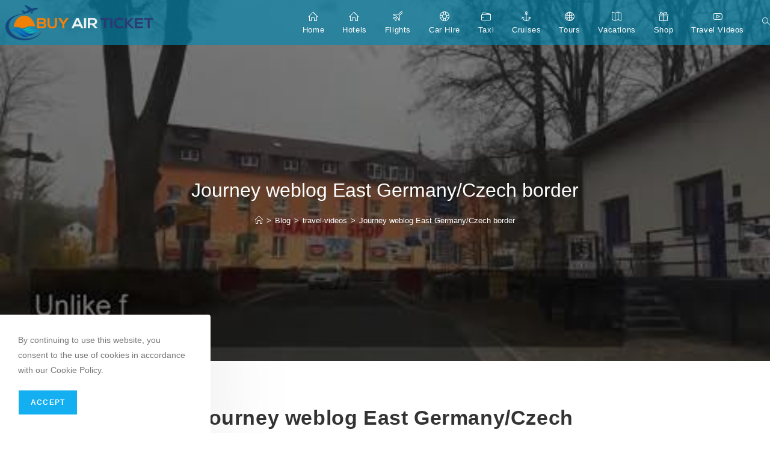

--- FILE ---
content_type: text/html; charset=UTF-8
request_url: https://buyairticket.co.uk/journey-weblog-east-germany-czech-border/
body_size: 15234
content:
<!DOCTYPE html>
<html class="html" lang="en-US">
<head>
	<meta charset="UTF-8">
	<link rel="profile" href="https://gmpg.org/xfn/11">

	<title>Journey weblog East Germany/Czech border &#8211; Buy Air Ticket</title>
<meta name='robots' content='max-image-preview:large' />
	<style>img:is([sizes="auto" i], [sizes^="auto," i]) { contain-intrinsic-size: 3000px 1500px }</style>
	<meta name="viewport" content="width=device-width, initial-scale=1"><link rel="alternate" type="application/rss+xml" title="Buy Air Ticket &raquo; Feed" href="https://buyairticket.co.uk/feed/" />
<link rel="alternate" type="application/rss+xml" title="Buy Air Ticket &raquo; Comments Feed" href="https://buyairticket.co.uk/comments/feed/" />
<script>
window._wpemojiSettings = {"baseUrl":"https:\/\/s.w.org\/images\/core\/emoji\/16.0.1\/72x72\/","ext":".png","svgUrl":"https:\/\/s.w.org\/images\/core\/emoji\/16.0.1\/svg\/","svgExt":".svg","source":{"concatemoji":"https:\/\/buyairticket.co.uk\/wp-includes\/js\/wp-emoji-release.min.js?ver=34ecc16f5f37e64acdb36f44ddd6f1f6"}};
/*! This file is auto-generated */
!function(s,n){var o,i,e;function c(e){try{var t={supportTests:e,timestamp:(new Date).valueOf()};sessionStorage.setItem(o,JSON.stringify(t))}catch(e){}}function p(e,t,n){e.clearRect(0,0,e.canvas.width,e.canvas.height),e.fillText(t,0,0);var t=new Uint32Array(e.getImageData(0,0,e.canvas.width,e.canvas.height).data),a=(e.clearRect(0,0,e.canvas.width,e.canvas.height),e.fillText(n,0,0),new Uint32Array(e.getImageData(0,0,e.canvas.width,e.canvas.height).data));return t.every(function(e,t){return e===a[t]})}function u(e,t){e.clearRect(0,0,e.canvas.width,e.canvas.height),e.fillText(t,0,0);for(var n=e.getImageData(16,16,1,1),a=0;a<n.data.length;a++)if(0!==n.data[a])return!1;return!0}function f(e,t,n,a){switch(t){case"flag":return n(e,"\ud83c\udff3\ufe0f\u200d\u26a7\ufe0f","\ud83c\udff3\ufe0f\u200b\u26a7\ufe0f")?!1:!n(e,"\ud83c\udde8\ud83c\uddf6","\ud83c\udde8\u200b\ud83c\uddf6")&&!n(e,"\ud83c\udff4\udb40\udc67\udb40\udc62\udb40\udc65\udb40\udc6e\udb40\udc67\udb40\udc7f","\ud83c\udff4\u200b\udb40\udc67\u200b\udb40\udc62\u200b\udb40\udc65\u200b\udb40\udc6e\u200b\udb40\udc67\u200b\udb40\udc7f");case"emoji":return!a(e,"\ud83e\udedf")}return!1}function g(e,t,n,a){var r="undefined"!=typeof WorkerGlobalScope&&self instanceof WorkerGlobalScope?new OffscreenCanvas(300,150):s.createElement("canvas"),o=r.getContext("2d",{willReadFrequently:!0}),i=(o.textBaseline="top",o.font="600 32px Arial",{});return e.forEach(function(e){i[e]=t(o,e,n,a)}),i}function t(e){var t=s.createElement("script");t.src=e,t.defer=!0,s.head.appendChild(t)}"undefined"!=typeof Promise&&(o="wpEmojiSettingsSupports",i=["flag","emoji"],n.supports={everything:!0,everythingExceptFlag:!0},e=new Promise(function(e){s.addEventListener("DOMContentLoaded",e,{once:!0})}),new Promise(function(t){var n=function(){try{var e=JSON.parse(sessionStorage.getItem(o));if("object"==typeof e&&"number"==typeof e.timestamp&&(new Date).valueOf()<e.timestamp+604800&&"object"==typeof e.supportTests)return e.supportTests}catch(e){}return null}();if(!n){if("undefined"!=typeof Worker&&"undefined"!=typeof OffscreenCanvas&&"undefined"!=typeof URL&&URL.createObjectURL&&"undefined"!=typeof Blob)try{var e="postMessage("+g.toString()+"("+[JSON.stringify(i),f.toString(),p.toString(),u.toString()].join(",")+"));",a=new Blob([e],{type:"text/javascript"}),r=new Worker(URL.createObjectURL(a),{name:"wpTestEmojiSupports"});return void(r.onmessage=function(e){c(n=e.data),r.terminate(),t(n)})}catch(e){}c(n=g(i,f,p,u))}t(n)}).then(function(e){for(var t in e)n.supports[t]=e[t],n.supports.everything=n.supports.everything&&n.supports[t],"flag"!==t&&(n.supports.everythingExceptFlag=n.supports.everythingExceptFlag&&n.supports[t]);n.supports.everythingExceptFlag=n.supports.everythingExceptFlag&&!n.supports.flag,n.DOMReady=!1,n.readyCallback=function(){n.DOMReady=!0}}).then(function(){return e}).then(function(){var e;n.supports.everything||(n.readyCallback(),(e=n.source||{}).concatemoji?t(e.concatemoji):e.wpemoji&&e.twemoji&&(t(e.twemoji),t(e.wpemoji)))}))}((window,document),window._wpemojiSettings);
</script>
<link rel='stylesheet' id='genericons-css' href='https://buyairticket.co.uk/wp-content/plugins/ocean-extra/includes/menu-icons/includes/library/icon-selector/css/types/genericons.min.css?ver=3.4' media='all' />
<style id='wp-emoji-styles-inline-css'>

	img.wp-smiley, img.emoji {
		display: inline !important;
		border: none !important;
		box-shadow: none !important;
		height: 1em !important;
		width: 1em !important;
		margin: 0 0.07em !important;
		vertical-align: -0.1em !important;
		background: none !important;
		padding: 0 !important;
	}
</style>
<link rel='stylesheet' id='wp-block-library-css' href='https://buyairticket.co.uk/wp-includes/css/dist/block-library/style.min.css?ver=34ecc16f5f37e64acdb36f44ddd6f1f6' media='all' />
<style id='wp-block-library-theme-inline-css'>
.wp-block-audio :where(figcaption){color:#555;font-size:13px;text-align:center}.is-dark-theme .wp-block-audio :where(figcaption){color:#ffffffa6}.wp-block-audio{margin:0 0 1em}.wp-block-code{border:1px solid #ccc;border-radius:4px;font-family:Menlo,Consolas,monaco,monospace;padding:.8em 1em}.wp-block-embed :where(figcaption){color:#555;font-size:13px;text-align:center}.is-dark-theme .wp-block-embed :where(figcaption){color:#ffffffa6}.wp-block-embed{margin:0 0 1em}.blocks-gallery-caption{color:#555;font-size:13px;text-align:center}.is-dark-theme .blocks-gallery-caption{color:#ffffffa6}:root :where(.wp-block-image figcaption){color:#555;font-size:13px;text-align:center}.is-dark-theme :root :where(.wp-block-image figcaption){color:#ffffffa6}.wp-block-image{margin:0 0 1em}.wp-block-pullquote{border-bottom:4px solid;border-top:4px solid;color:currentColor;margin-bottom:1.75em}.wp-block-pullquote cite,.wp-block-pullquote footer,.wp-block-pullquote__citation{color:currentColor;font-size:.8125em;font-style:normal;text-transform:uppercase}.wp-block-quote{border-left:.25em solid;margin:0 0 1.75em;padding-left:1em}.wp-block-quote cite,.wp-block-quote footer{color:currentColor;font-size:.8125em;font-style:normal;position:relative}.wp-block-quote:where(.has-text-align-right){border-left:none;border-right:.25em solid;padding-left:0;padding-right:1em}.wp-block-quote:where(.has-text-align-center){border:none;padding-left:0}.wp-block-quote.is-large,.wp-block-quote.is-style-large,.wp-block-quote:where(.is-style-plain){border:none}.wp-block-search .wp-block-search__label{font-weight:700}.wp-block-search__button{border:1px solid #ccc;padding:.375em .625em}:where(.wp-block-group.has-background){padding:1.25em 2.375em}.wp-block-separator.has-css-opacity{opacity:.4}.wp-block-separator{border:none;border-bottom:2px solid;margin-left:auto;margin-right:auto}.wp-block-separator.has-alpha-channel-opacity{opacity:1}.wp-block-separator:not(.is-style-wide):not(.is-style-dots){width:100px}.wp-block-separator.has-background:not(.is-style-dots){border-bottom:none;height:1px}.wp-block-separator.has-background:not(.is-style-wide):not(.is-style-dots){height:2px}.wp-block-table{margin:0 0 1em}.wp-block-table td,.wp-block-table th{word-break:normal}.wp-block-table :where(figcaption){color:#555;font-size:13px;text-align:center}.is-dark-theme .wp-block-table :where(figcaption){color:#ffffffa6}.wp-block-video :where(figcaption){color:#555;font-size:13px;text-align:center}.is-dark-theme .wp-block-video :where(figcaption){color:#ffffffa6}.wp-block-video{margin:0 0 1em}:root :where(.wp-block-template-part.has-background){margin-bottom:0;margin-top:0;padding:1.25em 2.375em}
</style>
<style id='classic-theme-styles-inline-css'>
/*! This file is auto-generated */
.wp-block-button__link{color:#fff;background-color:#32373c;border-radius:9999px;box-shadow:none;text-decoration:none;padding:calc(.667em + 2px) calc(1.333em + 2px);font-size:1.125em}.wp-block-file__button{background:#32373c;color:#fff;text-decoration:none}
</style>
<style id='global-styles-inline-css'>
:root{--wp--preset--aspect-ratio--square: 1;--wp--preset--aspect-ratio--4-3: 4/3;--wp--preset--aspect-ratio--3-4: 3/4;--wp--preset--aspect-ratio--3-2: 3/2;--wp--preset--aspect-ratio--2-3: 2/3;--wp--preset--aspect-ratio--16-9: 16/9;--wp--preset--aspect-ratio--9-16: 9/16;--wp--preset--color--black: #000000;--wp--preset--color--cyan-bluish-gray: #abb8c3;--wp--preset--color--white: #ffffff;--wp--preset--color--pale-pink: #f78da7;--wp--preset--color--vivid-red: #cf2e2e;--wp--preset--color--luminous-vivid-orange: #ff6900;--wp--preset--color--luminous-vivid-amber: #fcb900;--wp--preset--color--light-green-cyan: #7bdcb5;--wp--preset--color--vivid-green-cyan: #00d084;--wp--preset--color--pale-cyan-blue: #8ed1fc;--wp--preset--color--vivid-cyan-blue: #0693e3;--wp--preset--color--vivid-purple: #9b51e0;--wp--preset--gradient--vivid-cyan-blue-to-vivid-purple: linear-gradient(135deg,rgba(6,147,227,1) 0%,rgb(155,81,224) 100%);--wp--preset--gradient--light-green-cyan-to-vivid-green-cyan: linear-gradient(135deg,rgb(122,220,180) 0%,rgb(0,208,130) 100%);--wp--preset--gradient--luminous-vivid-amber-to-luminous-vivid-orange: linear-gradient(135deg,rgba(252,185,0,1) 0%,rgba(255,105,0,1) 100%);--wp--preset--gradient--luminous-vivid-orange-to-vivid-red: linear-gradient(135deg,rgba(255,105,0,1) 0%,rgb(207,46,46) 100%);--wp--preset--gradient--very-light-gray-to-cyan-bluish-gray: linear-gradient(135deg,rgb(238,238,238) 0%,rgb(169,184,195) 100%);--wp--preset--gradient--cool-to-warm-spectrum: linear-gradient(135deg,rgb(74,234,220) 0%,rgb(151,120,209) 20%,rgb(207,42,186) 40%,rgb(238,44,130) 60%,rgb(251,105,98) 80%,rgb(254,248,76) 100%);--wp--preset--gradient--blush-light-purple: linear-gradient(135deg,rgb(255,206,236) 0%,rgb(152,150,240) 100%);--wp--preset--gradient--blush-bordeaux: linear-gradient(135deg,rgb(254,205,165) 0%,rgb(254,45,45) 50%,rgb(107,0,62) 100%);--wp--preset--gradient--luminous-dusk: linear-gradient(135deg,rgb(255,203,112) 0%,rgb(199,81,192) 50%,rgb(65,88,208) 100%);--wp--preset--gradient--pale-ocean: linear-gradient(135deg,rgb(255,245,203) 0%,rgb(182,227,212) 50%,rgb(51,167,181) 100%);--wp--preset--gradient--electric-grass: linear-gradient(135deg,rgb(202,248,128) 0%,rgb(113,206,126) 100%);--wp--preset--gradient--midnight: linear-gradient(135deg,rgb(2,3,129) 0%,rgb(40,116,252) 100%);--wp--preset--font-size--small: 13px;--wp--preset--font-size--medium: 20px;--wp--preset--font-size--large: 36px;--wp--preset--font-size--x-large: 42px;--wp--preset--spacing--20: 0.44rem;--wp--preset--spacing--30: 0.67rem;--wp--preset--spacing--40: 1rem;--wp--preset--spacing--50: 1.5rem;--wp--preset--spacing--60: 2.25rem;--wp--preset--spacing--70: 3.38rem;--wp--preset--spacing--80: 5.06rem;--wp--preset--shadow--natural: 6px 6px 9px rgba(0, 0, 0, 0.2);--wp--preset--shadow--deep: 12px 12px 50px rgba(0, 0, 0, 0.4);--wp--preset--shadow--sharp: 6px 6px 0px rgba(0, 0, 0, 0.2);--wp--preset--shadow--outlined: 6px 6px 0px -3px rgba(255, 255, 255, 1), 6px 6px rgba(0, 0, 0, 1);--wp--preset--shadow--crisp: 6px 6px 0px rgba(0, 0, 0, 1);}:where(.is-layout-flex){gap: 0.5em;}:where(.is-layout-grid){gap: 0.5em;}body .is-layout-flex{display: flex;}.is-layout-flex{flex-wrap: wrap;align-items: center;}.is-layout-flex > :is(*, div){margin: 0;}body .is-layout-grid{display: grid;}.is-layout-grid > :is(*, div){margin: 0;}:where(.wp-block-columns.is-layout-flex){gap: 2em;}:where(.wp-block-columns.is-layout-grid){gap: 2em;}:where(.wp-block-post-template.is-layout-flex){gap: 1.25em;}:where(.wp-block-post-template.is-layout-grid){gap: 1.25em;}.has-black-color{color: var(--wp--preset--color--black) !important;}.has-cyan-bluish-gray-color{color: var(--wp--preset--color--cyan-bluish-gray) !important;}.has-white-color{color: var(--wp--preset--color--white) !important;}.has-pale-pink-color{color: var(--wp--preset--color--pale-pink) !important;}.has-vivid-red-color{color: var(--wp--preset--color--vivid-red) !important;}.has-luminous-vivid-orange-color{color: var(--wp--preset--color--luminous-vivid-orange) !important;}.has-luminous-vivid-amber-color{color: var(--wp--preset--color--luminous-vivid-amber) !important;}.has-light-green-cyan-color{color: var(--wp--preset--color--light-green-cyan) !important;}.has-vivid-green-cyan-color{color: var(--wp--preset--color--vivid-green-cyan) !important;}.has-pale-cyan-blue-color{color: var(--wp--preset--color--pale-cyan-blue) !important;}.has-vivid-cyan-blue-color{color: var(--wp--preset--color--vivid-cyan-blue) !important;}.has-vivid-purple-color{color: var(--wp--preset--color--vivid-purple) !important;}.has-black-background-color{background-color: var(--wp--preset--color--black) !important;}.has-cyan-bluish-gray-background-color{background-color: var(--wp--preset--color--cyan-bluish-gray) !important;}.has-white-background-color{background-color: var(--wp--preset--color--white) !important;}.has-pale-pink-background-color{background-color: var(--wp--preset--color--pale-pink) !important;}.has-vivid-red-background-color{background-color: var(--wp--preset--color--vivid-red) !important;}.has-luminous-vivid-orange-background-color{background-color: var(--wp--preset--color--luminous-vivid-orange) !important;}.has-luminous-vivid-amber-background-color{background-color: var(--wp--preset--color--luminous-vivid-amber) !important;}.has-light-green-cyan-background-color{background-color: var(--wp--preset--color--light-green-cyan) !important;}.has-vivid-green-cyan-background-color{background-color: var(--wp--preset--color--vivid-green-cyan) !important;}.has-pale-cyan-blue-background-color{background-color: var(--wp--preset--color--pale-cyan-blue) !important;}.has-vivid-cyan-blue-background-color{background-color: var(--wp--preset--color--vivid-cyan-blue) !important;}.has-vivid-purple-background-color{background-color: var(--wp--preset--color--vivid-purple) !important;}.has-black-border-color{border-color: var(--wp--preset--color--black) !important;}.has-cyan-bluish-gray-border-color{border-color: var(--wp--preset--color--cyan-bluish-gray) !important;}.has-white-border-color{border-color: var(--wp--preset--color--white) !important;}.has-pale-pink-border-color{border-color: var(--wp--preset--color--pale-pink) !important;}.has-vivid-red-border-color{border-color: var(--wp--preset--color--vivid-red) !important;}.has-luminous-vivid-orange-border-color{border-color: var(--wp--preset--color--luminous-vivid-orange) !important;}.has-luminous-vivid-amber-border-color{border-color: var(--wp--preset--color--luminous-vivid-amber) !important;}.has-light-green-cyan-border-color{border-color: var(--wp--preset--color--light-green-cyan) !important;}.has-vivid-green-cyan-border-color{border-color: var(--wp--preset--color--vivid-green-cyan) !important;}.has-pale-cyan-blue-border-color{border-color: var(--wp--preset--color--pale-cyan-blue) !important;}.has-vivid-cyan-blue-border-color{border-color: var(--wp--preset--color--vivid-cyan-blue) !important;}.has-vivid-purple-border-color{border-color: var(--wp--preset--color--vivid-purple) !important;}.has-vivid-cyan-blue-to-vivid-purple-gradient-background{background: var(--wp--preset--gradient--vivid-cyan-blue-to-vivid-purple) !important;}.has-light-green-cyan-to-vivid-green-cyan-gradient-background{background: var(--wp--preset--gradient--light-green-cyan-to-vivid-green-cyan) !important;}.has-luminous-vivid-amber-to-luminous-vivid-orange-gradient-background{background: var(--wp--preset--gradient--luminous-vivid-amber-to-luminous-vivid-orange) !important;}.has-luminous-vivid-orange-to-vivid-red-gradient-background{background: var(--wp--preset--gradient--luminous-vivid-orange-to-vivid-red) !important;}.has-very-light-gray-to-cyan-bluish-gray-gradient-background{background: var(--wp--preset--gradient--very-light-gray-to-cyan-bluish-gray) !important;}.has-cool-to-warm-spectrum-gradient-background{background: var(--wp--preset--gradient--cool-to-warm-spectrum) !important;}.has-blush-light-purple-gradient-background{background: var(--wp--preset--gradient--blush-light-purple) !important;}.has-blush-bordeaux-gradient-background{background: var(--wp--preset--gradient--blush-bordeaux) !important;}.has-luminous-dusk-gradient-background{background: var(--wp--preset--gradient--luminous-dusk) !important;}.has-pale-ocean-gradient-background{background: var(--wp--preset--gradient--pale-ocean) !important;}.has-electric-grass-gradient-background{background: var(--wp--preset--gradient--electric-grass) !important;}.has-midnight-gradient-background{background: var(--wp--preset--gradient--midnight) !important;}.has-small-font-size{font-size: var(--wp--preset--font-size--small) !important;}.has-medium-font-size{font-size: var(--wp--preset--font-size--medium) !important;}.has-large-font-size{font-size: var(--wp--preset--font-size--large) !important;}.has-x-large-font-size{font-size: var(--wp--preset--font-size--x-large) !important;}
:where(.wp-block-post-template.is-layout-flex){gap: 1.25em;}:where(.wp-block-post-template.is-layout-grid){gap: 1.25em;}
:where(.wp-block-columns.is-layout-flex){gap: 2em;}:where(.wp-block-columns.is-layout-grid){gap: 2em;}
:root :where(.wp-block-pullquote){font-size: 1.5em;line-height: 1.6;}
</style>
<link rel='stylesheet' id='crellyslider.min-css' href='https://buyairticket.co.uk/wp-content/plugins/crelly-slider/css/crellyslider.min.css?ver=1.4.7' media='all' />
<link rel='stylesheet' id='wpsm_tabs_r-font-awesome-front-css' href='https://buyairticket.co.uk/wp-content/plugins/tabs-responsive/assets/css/font-awesome/css/font-awesome.min.css?ver=34ecc16f5f37e64acdb36f44ddd6f1f6' media='all' />
<link rel='stylesheet' id='wpsm_tabs_r_bootstrap-front-css' href='https://buyairticket.co.uk/wp-content/plugins/tabs-responsive/assets/css/bootstrap-front.css?ver=34ecc16f5f37e64acdb36f44ddd6f1f6' media='all' />
<link rel='stylesheet' id='wpsm_tabs_r_animate-css' href='https://buyairticket.co.uk/wp-content/plugins/tabs-responsive/assets/css/animate.css?ver=34ecc16f5f37e64acdb36f44ddd6f1f6' media='all' />
<link rel='stylesheet' id='wp_automatic_gallery_style-css' href='https://buyairticket.co.uk/wp-content/plugins/wp-automatic/css/wp-automatic.css?ver=1.0.0' media='all' />
<link rel='stylesheet' id='cmplz-general-css' href='https://buyairticket.co.uk/wp-content/plugins/complianz-gdpr/assets/css/cookieblocker.min.css?ver=1746298701' media='all' />
<link rel='stylesheet' id='elementor-frontend-css' href='https://buyairticket.co.uk/wp-content/plugins/elementor/assets/css/frontend.min.css?ver=3.34.1' media='all' />
<link rel='stylesheet' id='elementor-post-2105-css' href='https://buyairticket.co.uk/wp-content/uploads/elementor/css/post-2105.css?ver=1768626702' media='all' />
<link rel='stylesheet' id='font-awesome-css' href='https://buyairticket.co.uk/wp-content/themes/oceanwp/assets/fonts/fontawesome/css/all.min.css?ver=6.7.2' media='all' />
<link rel='stylesheet' id='simple-line-icons-css' href='https://buyairticket.co.uk/wp-content/themes/oceanwp/assets/css/third/simple-line-icons.min.css?ver=2.4.0' media='all' />
<link rel='stylesheet' id='oceanwp-style-css' href='https://buyairticket.co.uk/wp-content/themes/oceanwp/assets/css/style.min.css?ver=4.1.4' media='all' />
<link rel='stylesheet' id='ocean-cookie-notice-css' href='https://buyairticket.co.uk/wp-content/plugins/ocean-cookie-notice/assets/css/style.min.css?ver=34ecc16f5f37e64acdb36f44ddd6f1f6' media='all' />
<link rel='stylesheet' id='oe-widgets-style-css' href='https://buyairticket.co.uk/wp-content/plugins/ocean-extra/assets/css/widgets.css?ver=34ecc16f5f37e64acdb36f44ddd6f1f6' media='all' />
<link rel='stylesheet' id='kc-general-css' href='https://buyairticket.co.uk/wp-content/plugins/kingcomposer/assets/frontend/css/kingcomposer.min.css?ver=2.9.6' media='all' />
<link rel='stylesheet' id='kc-animate-css' href='https://buyairticket.co.uk/wp-content/plugins/kingcomposer/assets/css/animate.css?ver=2.9.6' media='all' />
<link rel='stylesheet' id='kc-icon-1-css' href='https://buyairticket.co.uk/wp-content/plugins/kingcomposer/assets/css/icons.css?ver=2.9.6' media='all' />
<script async src="https://buyairticket.co.uk/wp-content/plugins/burst-statistics/helpers/timeme/timeme.min.js?ver=1.8.0.1" id="burst-timeme-js"></script>
<script id="burst-js-extra">
var burst = {"tracking":{"isInitialHit":true,"lastUpdateTimestamp":0,"beacon_url":"https:\/\/buyairticket.co.uk\/wp-content\/plugins\/burst-statistics\/endpoint.php"},"options":{"cookieless":0,"pageUrl":"https:\/\/buyairticket.co.uk\/journey-weblog-east-germany-czech-border\/","beacon_enabled":1,"do_not_track":0,"enable_turbo_mode":0,"track_url_change":0,"cookie_retention_days":30},"goals":{"completed":[],"scriptUrl":"https:\/\/buyairticket.co.uk\/wp-content\/plugins\/burst-statistics\/\/assets\/js\/build\/burst-goals.js?v=1.8.0.1","active":[]},"cache":{"uid":null,"fingerprint":null,"isUserAgent":null,"isDoNotTrack":null,"useCookies":null}};
</script>
<script async src="https://buyairticket.co.uk/wp-content/plugins/burst-statistics/assets/js/build/burst.min.js?ver=1.8.0.1" id="burst-js"></script>
<script src="https://buyairticket.co.uk/wp-includes/js/tinymce/tinymce.min.js?ver=49110-20250317" id="wp-tinymce-root-js"></script>
<script src="https://buyairticket.co.uk/wp-includes/js/tinymce/plugins/compat3x/plugin.min.js?ver=49110-20250317" id="wp-tinymce-js"></script>
<script src="https://buyairticket.co.uk/wp-includes/js/jquery/jquery.min.js?ver=3.7.1" id="jquery-core-js"></script>
<script src="https://buyairticket.co.uk/wp-includes/js/jquery/jquery-migrate.min.js?ver=3.4.1" id="jquery-migrate-js"></script>
<script src="https://buyairticket.co.uk/wp-includes/js/jquery/ui/core.min.js?ver=1.13.3" id="jquery-ui-core-js"></script>
<script src="https://buyairticket.co.uk/wp-content/plugins/crelly-slider/js/jquery.crellyslider.min.js?ver=1.4.7" id="jquery.crellyslider.min-js"></script>
<script src="https://buyairticket.co.uk/wp-content/plugins/wp-automatic/js/main-front.js?ver=34ecc16f5f37e64acdb36f44ddd6f1f6" id="wp_automatic_gallery-js"></script>
<link rel="https://api.w.org/" href="https://buyairticket.co.uk/wp-json/" /><link rel="alternate" title="JSON" type="application/json" href="https://buyairticket.co.uk/wp-json/wp/v2/posts/11675" /><link rel="EditURI" type="application/rsd+xml" title="RSD" href="https://buyairticket.co.uk/xmlrpc.php?rsd" />
<link rel="alternate" title="oEmbed (JSON)" type="application/json+oembed" href="https://buyairticket.co.uk/wp-json/oembed/1.0/embed?url=https%3A%2F%2Fbuyairticket.co.uk%2Fjourney-weblog-east-germany-czech-border%2F" />
<link rel="alternate" title="oEmbed (XML)" type="text/xml+oembed" href="https://buyairticket.co.uk/wp-json/oembed/1.0/embed?url=https%3A%2F%2Fbuyairticket.co.uk%2Fjourney-weblog-east-germany-czech-border%2F&#038;format=xml" />
<script type="text/javascript">var kc_script_data={ajax_url:"https://buyairticket.co.uk/wp-admin/admin-ajax.php"}</script><style id="mystickymenu" type="text/css">#mysticky-nav { width:100%; position: static; height: auto !important; }#mysticky-nav.wrapfixed { position:fixed; left: 0px; margin-top:0px;  z-index: 99990; -webkit-transition: 0.3s; -moz-transition: 0.3s; -o-transition: 0.3s; transition: 0.3s; -ms-filter:"progid:DXImageTransform.Microsoft.Alpha(Opacity=90)"; filter: alpha(opacity=90); opacity:0.9; background-color: #1b9ed9;}#mysticky-nav.wrapfixed .myfixed{ background-color: #1b9ed9; position: relative;top: auto;left: auto;right: auto;}#mysticky-nav .myfixed { margin:0 auto; float:none; border:0px; background:#1b9ed9; max-width:100%; }</style>			<style type="text/css">
																															</style>
			<link rel='canonical' href='https://www.youtube.com/watch?v=drbOw2Xgy1U/' />
<meta name="generator" content="Elementor 3.34.1; features: additional_custom_breakpoints; settings: css_print_method-external, google_font-enabled, font_display-auto">
			<style>
				.e-con.e-parent:nth-of-type(n+4):not(.e-lazyloaded):not(.e-no-lazyload),
				.e-con.e-parent:nth-of-type(n+4):not(.e-lazyloaded):not(.e-no-lazyload) * {
					background-image: none !important;
				}
				@media screen and (max-height: 1024px) {
					.e-con.e-parent:nth-of-type(n+3):not(.e-lazyloaded):not(.e-no-lazyload),
					.e-con.e-parent:nth-of-type(n+3):not(.e-lazyloaded):not(.e-no-lazyload) * {
						background-image: none !important;
					}
				}
				@media screen and (max-height: 640px) {
					.e-con.e-parent:nth-of-type(n+2):not(.e-lazyloaded):not(.e-no-lazyload),
					.e-con.e-parent:nth-of-type(n+2):not(.e-lazyloaded):not(.e-no-lazyload) * {
						background-image: none !important;
					}
				}
			</style>
			<link rel="icon" href="https://buyairticket.co.uk/wp-content/uploads/2021/02/cropped-cropped-logobat-1-32x32.png" sizes="32x32" />
<link rel="icon" href="https://buyairticket.co.uk/wp-content/uploads/2021/02/cropped-cropped-logobat-1-192x192.png" sizes="192x192" />
<link rel="apple-touch-icon" href="https://buyairticket.co.uk/wp-content/uploads/2021/02/cropped-cropped-logobat-1-180x180.png" />
<meta name="msapplication-TileImage" content="https://buyairticket.co.uk/wp-content/uploads/2021/02/cropped-cropped-logobat-1-270x270.png" />
		<style id="wp-custom-css">
			.contact-info-widget .address i{color:#555555 !important}.contact-info-widget .phone i{color:#555555 !important}.contact-info-widget .email i{color:#555555 !important}.contact-info-widget .web i{color:#555555 !important}/* Big title - Text margin left */.elementor-element.big-margin >.elementor-element-populated{margin-left:80px}/* Full width buttons on the last section */.elementor-element.full-btn .elementor-button{display:block}/* Add simple line icons to the header social menu */#oceanwp-social-menu span{font-family:simple-line-icons;line-height:1;-webkit-font-smoothing:antialiased;-moz-osx-font-smoothing:grayscale}#oceanwp-social-menu .fa-twitter:before{content:"\e009"}#oceanwp-social-menu .fa-facebook:before{content:"\e00b"}#oceanwp-social-menu .fa-google-plus:before{content:"\e60d"}#oceanwp-social-menu .fa-instagram:before{content:"\e609"}/* Blog entries */.blog-entry.large-entry{max-width:833px;margin:0 auto 30px auto;text-align:center}.blog-entry.large-entry ul.meta li{float:none;display:inline-block}.blog-entry.large-entry ul.meta li:after{padding:0 4px 0 6px}.blog-entry.large-entry .blog-entry-summary{max-width:640px;margin:0 auto 20px auto}.blog-entry.large-entry .blog-entry-readmore a{font-weight:400;padding:10px 26px;border-radius:30px}ul.page-numbers{padding:30px 0 0}.page-numbers a,.page-numbers span:not(.elementor-screen-only),.page-links span{border-radius:50%}/* Widgets titles */.widget-title{position:relative;padding:0 0 10px;border:0}.widget-title:after{content:'';position:absolute;bottom:0;left:0;display:inline-block;background-color:#6e8fef;height:2px;width:28px}/* Footer bottom */#footer-bottom{padding:0}#footer-bottom-inner{padding:22px 0 20px;border-top:1px solid #eaeaea}#footer-bottom #footer-bottom-menu,#footer-bottom #copyright{float:none;width:100%;padding:0 !important;text-align:center}#footer-bottom #footer-bottom-menu a{padding:0 15px}#footer-bottom #footer-bottom-menu li:after{display:none}#footer-bottom #copyright{margin-top:20px}/* Responsive */@media (max-width:959px){.elementor-element.title-row >.elementor-element-populated{padding:20px}.elementor-element.big-title .elementor-heading-title{font-size:24px}.elementor-element.big-margin >.elementor-element-populated{margin-left:40px}}@media (max-width:767px){.elementor-element.big-margin >.elementor-element-populated{margin-top:20px;margin-left:0}}figure.snip1158{font-family:'Raleway',Arial,sans-serif;color:#fff;position:relative;float:left;overflow:hidden;margin:10px 1%;width:100%;background-color:#000000;color:#ffffff;text-align:center}figure.snip1158 *{-webkit-box-sizing:border-box;box-sizing:border-box;-webkit-transition:all 0.6s ease;transition:all 0.6s ease}figure.snip1158 img{opacity:0.7;width:100%;height:100%}figure.snip1158:after{background:#000000;width:0;height:6px;position:absolute;left:0;bottom:0;content:'';-webkit-transition:all 0.3s ease-in-out;transition:all 0.3s ease-in-out}figure.snip1158 figcaption{position:absolute;top:50%;left:0;width:100%;padding:0 30px;-webkit-transform:translateY(-50%);transform:translateY(-50%)}figure.snip1158 h2,figure.snip1158 span{margin:0;width:100%}figure.snip1158 h2{font-weight:500;text-transform:uppercase;font-size:20px;color:#fff}figure.snip1158 span{color:#e6e6e6;font-weight:700;text-transform:uppercase}figure.snip1158 a{left:0;right:0;top:0;bottom:0;position:absolute;z-index:1}figure.snip1158.blue:after{background-color:#2980b9}figure.snip1158.blue span{color:#409ad5}figure.snip1158.red:after{background-color:#c0392b}figure.snip1158.red span{color:#d65548}figure.snip1158.yellow:after{background-color:#f39c12}figure.snip1158.yellow span{color:#f5b043}figure.snip1158.green:after{background-color:#27ae60}figure.snip1158.green span{color:#36d278}figure.snip1158:hover img,figure.snip1158.hover img{-webkit-transform:scale(1.2);transform:scale(1.2)}figure.snip1158:hover:after,figure.snip1158.hover:after{width:100%}		</style>
		<script type="text/javascript"></script><style type="text/css" id="kc-css-general">.kc-off-notice{display: inline-block !important;}.kc-container{max-width:1170px;}</style><style type="text/css" id="kc-css-render"></style><!-- OceanWP CSS -->
<style type="text/css">
/* Colors */body .theme-button,body input[type="submit"],body button[type="submit"],body button,body .button,body div.wpforms-container-full .wpforms-form input[type=submit],body div.wpforms-container-full .wpforms-form button[type=submit],body div.wpforms-container-full .wpforms-form .wpforms-page-button,.woocommerce-cart .wp-element-button,.woocommerce-checkout .wp-element-button,.wp-block-button__link{border-color:#ffffff}body .theme-button:hover,body input[type="submit"]:hover,body button[type="submit"]:hover,body button:hover,body .button:hover,body div.wpforms-container-full .wpforms-form input[type=submit]:hover,body div.wpforms-container-full .wpforms-form input[type=submit]:active,body div.wpforms-container-full .wpforms-form button[type=submit]:hover,body div.wpforms-container-full .wpforms-form button[type=submit]:active,body div.wpforms-container-full .wpforms-form .wpforms-page-button:hover,body div.wpforms-container-full .wpforms-form .wpforms-page-button:active,.woocommerce-cart .wp-element-button:hover,.woocommerce-checkout .wp-element-button:hover,.wp-block-button__link:hover{border-color:#ffffff}.page-header .page-header-title,.page-header.background-image-page-header .page-header-title{color:#ffffff}.site-breadcrumbs a,.background-image-page-header .site-breadcrumbs a{color:#ffffff}.site-breadcrumbs a .owp-icon use,.background-image-page-header .site-breadcrumbs a .owp-icon use{stroke:#ffffff}/* OceanWP Style Settings CSS */.theme-button,input[type="submit"],button[type="submit"],button,.button,body div.wpforms-container-full .wpforms-form input[type=submit],body div.wpforms-container-full .wpforms-form button[type=submit],body div.wpforms-container-full .wpforms-form .wpforms-page-button{border-style:solid}.theme-button,input[type="submit"],button[type="submit"],button,.button,body div.wpforms-container-full .wpforms-form input[type=submit],body div.wpforms-container-full .wpforms-form button[type=submit],body div.wpforms-container-full .wpforms-form .wpforms-page-button{border-width:1px}form input[type="text"],form input[type="password"],form input[type="email"],form input[type="url"],form input[type="date"],form input[type="month"],form input[type="time"],form input[type="datetime"],form input[type="datetime-local"],form input[type="week"],form input[type="number"],form input[type="search"],form input[type="tel"],form input[type="color"],form select,form textarea,.woocommerce .woocommerce-checkout .select2-container--default .select2-selection--single{border-style:solid}body div.wpforms-container-full .wpforms-form input[type=date],body div.wpforms-container-full .wpforms-form input[type=datetime],body div.wpforms-container-full .wpforms-form input[type=datetime-local],body div.wpforms-container-full .wpforms-form input[type=email],body div.wpforms-container-full .wpforms-form input[type=month],body div.wpforms-container-full .wpforms-form input[type=number],body div.wpforms-container-full .wpforms-form input[type=password],body div.wpforms-container-full .wpforms-form input[type=range],body div.wpforms-container-full .wpforms-form input[type=search],body div.wpforms-container-full .wpforms-form input[type=tel],body div.wpforms-container-full .wpforms-form input[type=text],body div.wpforms-container-full .wpforms-form input[type=time],body div.wpforms-container-full .wpforms-form input[type=url],body div.wpforms-container-full .wpforms-form input[type=week],body div.wpforms-container-full .wpforms-form select,body div.wpforms-container-full .wpforms-form textarea{border-style:solid}form input[type="text"],form input[type="password"],form input[type="email"],form input[type="url"],form input[type="date"],form input[type="month"],form input[type="time"],form input[type="datetime"],form input[type="datetime-local"],form input[type="week"],form input[type="number"],form input[type="search"],form input[type="tel"],form input[type="color"],form select,form textarea{border-radius:3px}body div.wpforms-container-full .wpforms-form input[type=date],body div.wpforms-container-full .wpforms-form input[type=datetime],body div.wpforms-container-full .wpforms-form input[type=datetime-local],body div.wpforms-container-full .wpforms-form input[type=email],body div.wpforms-container-full .wpforms-form input[type=month],body div.wpforms-container-full .wpforms-form input[type=number],body div.wpforms-container-full .wpforms-form input[type=password],body div.wpforms-container-full .wpforms-form input[type=range],body div.wpforms-container-full .wpforms-form input[type=search],body div.wpforms-container-full .wpforms-form input[type=tel],body div.wpforms-container-full .wpforms-form input[type=text],body div.wpforms-container-full .wpforms-form input[type=time],body div.wpforms-container-full .wpforms-form input[type=url],body div.wpforms-container-full .wpforms-form input[type=week],body div.wpforms-container-full .wpforms-form select,body div.wpforms-container-full .wpforms-form textarea{border-radius:3px}/* Header */#site-header.has-header-media .overlay-header-media{background-color:rgba(0,0,0,0.5)}#site-header{border-color:rgba(255,255,255,0)}#site-header.transparent-header{background-color:rgba(4,137,177,0.65)}#site-logo #site-logo-inner a img,#site-header.center-header #site-navigation-wrap .middle-site-logo a img{max-width:259px}#site-header #site-logo #site-logo-inner a img,#site-header.center-header #site-navigation-wrap .middle-site-logo a img{max-height:200px}#site-navigation-wrap .dropdown-menu >li >a,.oceanwp-mobile-menu-icon a,#searchform-header-replace-close{color:#ffffff}#site-navigation-wrap .dropdown-menu >li >a .owp-icon use,.oceanwp-mobile-menu-icon a .owp-icon use,#searchform-header-replace-close .owp-icon use{stroke:#ffffff}#site-navigation-wrap .dropdown-menu >.current-menu-item >a,#site-navigation-wrap .dropdown-menu >.current-menu-ancestor >a,#site-navigation-wrap .dropdown-menu >.current-menu-item >a:hover,#site-navigation-wrap .dropdown-menu >.current-menu-ancestor >a:hover{color:#ffa600}/* Topbar */#top-bar-social li a{font-size:27px}#top-bar-wrap,.oceanwp-top-bar-sticky{background-color:#0c6280}/* Blog CSS */.ocean-single-post-header ul.meta-item li a:hover{color:#333333}/* Footer Widgets */#footer-widgets{padding:30px 0 10px 0}#footer-widgets{background-color:#00212b}/* Footer Copyright */#footer-bottom{background-color:#1b9ed9}#ocn-cookie-wrap .ocn-btn:hover{background-color:#0b7cac}#ocn-cookie-wrap .ocn-icon svg{fill:#777}#ocn-cookie-wrap .ocn-icon:hover svg{fill:#333}.page-header{background-color:#1b9ed9;background-image:url( https://buyairticket.co.uk/wp-content/uploads/2021/03/1615381540_hqdefault.jpg ) !important;background-position:center center;height:600px}/* Typography */body{font-size:14px;line-height:1.8}h1,h2,h3,h4,h5,h6,.theme-heading,.widget-title,.oceanwp-widget-recent-posts-title,.comment-reply-title,.entry-title,.sidebar-box .widget-title{line-height:1.4}h1{font-size:23px;line-height:1.4}h2{font-size:20px;line-height:1.4}h3{font-size:18px;line-height:1.4}h4{font-size:17px;line-height:1.4}h5{font-size:14px;line-height:1.4}h6{font-size:15px;line-height:1.4}.page-header .page-header-title,.page-header.background-image-page-header .page-header-title{font-size:32px;line-height:1.4}.page-header .page-subheading{font-size:15px;line-height:1.8}.site-breadcrumbs,.site-breadcrumbs a{font-size:13px;line-height:1.4}#top-bar-content,#top-bar-social-alt{font-size:12px;line-height:1.8}#site-logo a.site-logo-text{font-size:24px;line-height:1.8}.dropdown-menu ul li a.menu-link,#site-header.full_screen-header .fs-dropdown-menu ul.sub-menu li a{font-size:12px;line-height:1.2;letter-spacing:.6px}.sidr-class-dropdown-menu li a,a.sidr-class-toggle-sidr-close,#mobile-dropdown ul li a,body #mobile-fullscreen ul li a{font-size:15px;line-height:1.8}.blog-entry.post .blog-entry-header .entry-title a{font-size:24px;line-height:1.4}.ocean-single-post-header .single-post-title{font-size:34px;line-height:1.4;letter-spacing:.6px}.ocean-single-post-header ul.meta-item li,.ocean-single-post-header ul.meta-item li a{font-size:13px;line-height:1.4;letter-spacing:.6px}.ocean-single-post-header .post-author-name,.ocean-single-post-header .post-author-name a{font-size:14px;line-height:1.4;letter-spacing:.6px}.ocean-single-post-header .post-author-description{font-size:12px;line-height:1.4;letter-spacing:.6px}.single-post .entry-title{line-height:1.4;letter-spacing:.6px}.single-post ul.meta li,.single-post ul.meta li a{font-size:14px;line-height:1.4;letter-spacing:.6px}.sidebar-box .widget-title,.sidebar-box.widget_block .wp-block-heading{font-size:13px;line-height:1;letter-spacing:1px}#footer-widgets .footer-box .widget-title{font-size:13px;line-height:1;letter-spacing:1px}#footer-bottom #copyright{font-size:12px;line-height:1}#footer-bottom #footer-bottom-menu{font-size:12px;line-height:1}.woocommerce-store-notice.demo_store{line-height:2;letter-spacing:1.5px}.demo_store .woocommerce-store-notice__dismiss-link{line-height:2;letter-spacing:1.5px}.woocommerce ul.products li.product li.title h2,.woocommerce ul.products li.product li.title a{font-size:14px;line-height:1.5}.woocommerce ul.products li.product li.category,.woocommerce ul.products li.product li.category a{font-size:12px;line-height:1}.woocommerce ul.products li.product .price{font-size:18px;line-height:1}.woocommerce ul.products li.product .button,.woocommerce ul.products li.product .product-inner .added_to_cart{font-size:12px;line-height:1.5;letter-spacing:1px}.woocommerce ul.products li.owp-woo-cond-notice span,.woocommerce ul.products li.owp-woo-cond-notice a{font-size:16px;line-height:1;letter-spacing:1px;font-weight:600;text-transform:capitalize}.woocommerce div.product .product_title{font-size:24px;line-height:1.4;letter-spacing:.6px}.woocommerce div.product p.price{font-size:36px;line-height:1}.woocommerce .owp-btn-normal .summary form button.button,.woocommerce .owp-btn-big .summary form button.button,.woocommerce .owp-btn-very-big .summary form button.button{font-size:12px;line-height:1.5;letter-spacing:1px;text-transform:uppercase}.woocommerce div.owp-woo-single-cond-notice span,.woocommerce div.owp-woo-single-cond-notice a{font-size:18px;line-height:2;letter-spacing:1.5px;font-weight:600;text-transform:capitalize}.ocean-preloader--active .preloader-after-content{font-size:20px;line-height:1.8;letter-spacing:.6px}
</style></head>

<body data-rsssl=1 class="wp-singular post-template-default single single-post postid-11675 single-format-standard wp-custom-logo wp-embed-responsive wp-theme-oceanwp kc-css-system oceanwp-theme dropdown-mobile has-transparent-header default-breakpoint content-full-width content-max-width post-in-category-travel-videos page-with-background-title has-breadcrumbs has-blog-grid has-fixed-footer has-parallax-footer elementor-default elementor-kit-6410" itemscope="itemscope" itemtype="https://schema.org/Article">

	
	
	<div id="outer-wrap" class="site clr">

		<a class="skip-link screen-reader-text" href="#main">Skip to content</a>

		
		<div id="wrap" class="clr">

			
				<div id="transparent-header-wrap" class="clr">
	
<header id="site-header" class="transparent-header clr" data-height="54" itemscope="itemscope" itemtype="https://schema.org/WPHeader" role="banner">

	
					
			<div id="site-header-inner" class="clr ">

				
				

<div id="site-logo" class="clr" itemscope itemtype="https://schema.org/Brand" >

	
	<div id="site-logo-inner" class="clr">

		<a href="https://buyairticket.co.uk/" class="custom-logo-link" rel="home"><img fetchpriority="high" width="610" height="157" src="https://buyairticket.co.uk/wp-content/uploads/2021/02/cropped-logobat-1.png" class="custom-logo" alt="Buy Air Ticket" decoding="async" srcset="https://buyairticket.co.uk/wp-content/uploads/2021/02/cropped-logobat-1.png 1x, https://buyairticket.co.uk/wp-content/uploads/2021/02/logobat-1.png 2x" sizes="(max-width: 610px) 100vw, 610px" /></a>
	</div><!-- #site-logo-inner -->

	
	
</div><!-- #site-logo -->

			<div id="site-navigation-wrap" class="clr">
			
			
			
			<nav id="site-navigation" class="navigation main-navigation clr" itemscope="itemscope" itemtype="https://schema.org/SiteNavigationElement" role="navigation" >

				<ul id="menu-primary-menu" class="main-menu dropdown-menu sf-menu"><li id="menu-item-4199" class="menu-item menu-item-type-post_type menu-item-object-page menu-item-4199"><a href="https://buyairticket.co.uk/homepage/" class="menu-link"><span class="text-wrap"><span class="icon-wrap"><i class="icon below line-icon icon-home" aria-hidden="true"></i><span class="menu-text">Home</span></span></span></a></li><li id="menu-item-19088" class="menu-item menu-item-type-custom menu-item-object-custom menu-item-19088"><a href="https://booking.buyairticket.co.uk/" class="menu-link"><span class="text-wrap"><span class="icon-wrap"><i class="icon below line-icon icon-home" aria-hidden="true"></i><span class="menu-text">Hotels</span></span></span></a></li><li id="menu-item-4174" class="menu-item menu-item-type-post_type menu-item-object-page menu-item-home menu-item-4174"><a href="https://buyairticket.co.uk/" class="menu-link"><span class="text-wrap"><span class="icon-wrap"><i class="icon below line-icon icon-plane" aria-hidden="true"></i><span class="menu-text">Flights</span></span></span></a></li><li id="menu-item-4180" class="menu-item menu-item-type-post_type menu-item-object-page menu-item-4180"><a href="https://buyairticket.co.uk/car-hire/" class="menu-link"><span class="text-wrap"><span class="icon-wrap"><i class="icon below line-icon icon-support" aria-hidden="true"></i><span class="menu-text">Car Hire</span></span></span></a></li><li id="menu-item-4179" class="menu-item menu-item-type-post_type menu-item-object-page menu-item-4179"><a href="https://buyairticket.co.uk/taxi/" class="menu-link"><span class="text-wrap"><span class="icon-wrap"><i class="icon below line-icon icon-wallet" aria-hidden="true"></i><span class="menu-text">Taxi</span></span></span></a></li><li id="menu-item-5539" class="menu-item menu-item-type-post_type menu-item-object-page menu-item-5539"><a href="https://buyairticket.co.uk/cruises/" class="menu-link"><span class="text-wrap"><span class="icon-wrap"><i class="icon below line-icon icon-anchor" aria-hidden="true"></i><span class="menu-text">Cruises</span></span></span></a></li><li id="menu-item-4445" class="menu-item menu-item-type-custom menu-item-object-custom menu-item-4445"><a target="_blank" href="https://c83.travelpayouts.com/click?shmarker=144845&#038;promo_id=2015&#038;source_type=customlink&#038;type=click&#038;custom_url=https%3A%2F%2Fwww.musement.com%2F" class="menu-link"><span class="text-wrap"><span class="icon-wrap"><i class="icon below line-icon icon-globe" aria-hidden="true"></i><span class="menu-text">Tours</span></span></span></a></li><li id="menu-item-4149" class="menu-item menu-item-type-custom menu-item-object-custom menu-item-4149"><a target="_blank" href="https://c62.travelpayouts.com/click?shmarker=144845&#038;promo_id=1942&#038;source_type=customlink&#038;type=click&#038;custom_url=https%3A%2F%2Fgocity.com%2Fen-us" class="menu-link"><span class="text-wrap"><span class="icon-wrap"><i class="icon below line-icon icon-map" aria-hidden="true"></i><span class="menu-text">Vacations</span></span></span></a></li><li id="menu-item-4190" class="menu-item menu-item-type-post_type menu-item-object-page menu-item-4190"><a href="https://buyairticket.co.uk/shop/" class="menu-link"><span class="text-wrap"><span class="icon-wrap"><i class="icon below line-icon icon-present" aria-hidden="true"></i><span class="menu-text">Shop</span></span></span></a></li><li id="menu-item-5295" class="menu-item menu-item-type-taxonomy menu-item-object-category current-post-ancestor current-menu-parent current-post-parent menu-item-5295"><a href="https://buyairticket.co.uk/category/blog/travel-videos/" class="menu-link"><span class="text-wrap"><span class="icon-wrap"><i class="icon below line-icon icon-social-youtube" aria-hidden="true"></i><span class="menu-text">Travel Videos</span></span></span></a></li><li class="search-toggle-li" ><a href="https://buyairticket.co.uk/#" class="site-search-toggle search-dropdown-toggle"><span class="screen-reader-text">Toggle website search</span><i class=" icon-magnifier" aria-hidden="true" role="img"></i></a></li></ul>
<div id="searchform-dropdown" class="header-searchform-wrap clr" >
	
<form aria-label="Search this website" role="search" method="get" class="searchform" action="https://buyairticket.co.uk/">	
	<input aria-label="Insert search query" type="search" id="ocean-search-form-1" class="field" autocomplete="off" placeholder="Search" name="s">
		</form>
</div><!-- #searchform-dropdown -->

			</nav><!-- #site-navigation -->

			
			
					</div><!-- #site-navigation-wrap -->
			
		
	
				
	
	<div class="oceanwp-mobile-menu-icon clr mobile-right">

		
		
		
		<a href="https://buyairticket.co.uk/#mobile-menu-toggle" class="mobile-menu"  aria-label="Mobile Menu">
							<i class="fa fa-bars" aria-hidden="true"></i>
								<span class="oceanwp-text">Menu</span>
				<span class="oceanwp-close-text">Close</span>
						</a>

		
		
		
	</div><!-- #oceanwp-mobile-menu-navbar -->

	

			</div><!-- #site-header-inner -->

			
<div id="mobile-dropdown" class="clr" >

	<nav class="clr" itemscope="itemscope" itemtype="https://schema.org/SiteNavigationElement">

		
	<div id="mobile-nav" class="navigation clr">

		<ul id="menu-primary-menu-1" class="menu"><li class="menu-item menu-item-type-post_type menu-item-object-page menu-item-4199"><a href="https://buyairticket.co.uk/homepage/"><span class="icon-wrap"><i class="icon below line-icon icon-home" aria-hidden="true"></i><span class="menu-text">Home</span></span></a></li>
<li class="menu-item menu-item-type-custom menu-item-object-custom menu-item-19088"><a href="https://booking.buyairticket.co.uk/"><span class="icon-wrap"><i class="icon below line-icon icon-home" aria-hidden="true"></i><span class="menu-text">Hotels</span></span></a></li>
<li class="menu-item menu-item-type-post_type menu-item-object-page menu-item-home menu-item-4174"><a href="https://buyairticket.co.uk/"><span class="icon-wrap"><i class="icon below line-icon icon-plane" aria-hidden="true"></i><span class="menu-text">Flights</span></span></a></li>
<li class="menu-item menu-item-type-post_type menu-item-object-page menu-item-4180"><a href="https://buyairticket.co.uk/car-hire/"><span class="icon-wrap"><i class="icon below line-icon icon-support" aria-hidden="true"></i><span class="menu-text">Car Hire</span></span></a></li>
<li class="menu-item menu-item-type-post_type menu-item-object-page menu-item-4179"><a href="https://buyairticket.co.uk/taxi/"><span class="icon-wrap"><i class="icon below line-icon icon-wallet" aria-hidden="true"></i><span class="menu-text">Taxi</span></span></a></li>
<li class="menu-item menu-item-type-post_type menu-item-object-page menu-item-5539"><a href="https://buyairticket.co.uk/cruises/"><span class="icon-wrap"><i class="icon below line-icon icon-anchor" aria-hidden="true"></i><span class="menu-text">Cruises</span></span></a></li>
<li class="menu-item menu-item-type-custom menu-item-object-custom menu-item-4445"><a target="_blank" href="https://c83.travelpayouts.com/click?shmarker=144845&#038;promo_id=2015&#038;source_type=customlink&#038;type=click&#038;custom_url=https%3A%2F%2Fwww.musement.com%2F"><span class="icon-wrap"><i class="icon below line-icon icon-globe" aria-hidden="true"></i><span class="menu-text">Tours</span></span></a></li>
<li class="menu-item menu-item-type-custom menu-item-object-custom menu-item-4149"><a target="_blank" href="https://c62.travelpayouts.com/click?shmarker=144845&#038;promo_id=1942&#038;source_type=customlink&#038;type=click&#038;custom_url=https%3A%2F%2Fgocity.com%2Fen-us"><span class="icon-wrap"><i class="icon below line-icon icon-map" aria-hidden="true"></i><span class="menu-text">Vacations</span></span></a></li>
<li class="menu-item menu-item-type-post_type menu-item-object-page menu-item-4190"><a href="https://buyairticket.co.uk/shop/"><span class="icon-wrap"><i class="icon below line-icon icon-present" aria-hidden="true"></i><span class="menu-text">Shop</span></span></a></li>
<li class="menu-item menu-item-type-taxonomy menu-item-object-category current-post-ancestor current-menu-parent current-post-parent menu-item-5295"><a href="https://buyairticket.co.uk/category/blog/travel-videos/"><span class="icon-wrap"><i class="icon below line-icon icon-social-youtube" aria-hidden="true"></i><span class="menu-text">Travel Videos</span></span></a></li>
</ul>
	</div>


<div id="mobile-menu-search" class="clr">
	<form aria-label="Search this website" method="get" action="https://buyairticket.co.uk/" class="mobile-searchform">
		<input aria-label="Insert search query" value="" class="field" id="ocean-mobile-search-2" type="search" name="s" autocomplete="off" placeholder="Search" />
		<button aria-label="Submit search" type="submit" class="searchform-submit">
			<i class=" icon-magnifier" aria-hidden="true" role="img"></i>		</button>
					</form>
</div><!-- .mobile-menu-search -->

	</nav>

</div>

			
			
		
		
</header><!-- #site-header -->

	</div>
	
			
			<main id="main" class="site-main clr"  role="main">

				

<header class="page-header background-image-page-header">

	
	<div class="container clr page-header-inner">

		
			<h1 class="page-header-title clr" itemprop="headline">Journey weblog East Germany/Czech border</h1>

			
		
		<nav role="navigation" aria-label="Breadcrumbs" class="site-breadcrumbs clr position-"><ol class="trail-items" itemscope itemtype="http://schema.org/BreadcrumbList"><meta name="numberOfItems" content="4" /><meta name="itemListOrder" content="Ascending" /><li class="trail-item trail-begin" itemprop="itemListElement" itemscope itemtype="https://schema.org/ListItem"><a href="https://buyairticket.co.uk" rel="home" aria-label="Home" itemprop="item"><span itemprop="name"><i class=" icon-home" aria-hidden="true" role="img"></i><span class="breadcrumb-home has-icon">Home</span></span></a><span class="breadcrumb-sep">></span><meta itemprop="position" content="1" /></li><li class="trail-item" itemprop="itemListElement" itemscope itemtype="https://schema.org/ListItem"><a href="https://buyairticket.co.uk/category/blog/" itemprop="item"><span itemprop="name">Blog</span></a><span class="breadcrumb-sep">></span><meta itemprop="position" content="2" /></li><li class="trail-item" itemprop="itemListElement" itemscope itemtype="https://schema.org/ListItem"><a href="https://buyairticket.co.uk/category/blog/travel-videos/" itemprop="item"><span itemprop="name">travel-videos</span></a><span class="breadcrumb-sep">></span><meta itemprop="position" content="3" /></li><li class="trail-item trail-end" itemprop="itemListElement" itemscope itemtype="https://schema.org/ListItem"><span itemprop="name"><a href="https://buyairticket.co.uk/journey-weblog-east-germany-czech-border/">Journey weblog East Germany/Czech border</a></span><meta itemprop="position" content="4" /></li></ol></nav>
	</div><!-- .page-header-inner -->

	<span class="background-image-page-header-overlay"></span>
	
</header><!-- .page-header -->


	
	<div id="content-wrap" class="container clr">

		
		<div id="primary" class="content-area clr">

			
			<div id="content" class="site-content clr">

				
				
<article id="post-11675">

	

<header class="entry-header clr">
	<h2 class="single-post-title entry-title" itemprop="headline">Journey weblog East Germany/Czech border</h2><!-- .single-post-title -->
</header><!-- .entry-header -->


<ul class="meta ospm-default clr">

	
					<li class="meta-author" itemprop="name"><span class="screen-reader-text">Post author:</span><i class=" icon-user" aria-hidden="true" role="img"></i><a href="https://buyairticket.co.uk/author/admin-2-2-2-2-2-2-2-2-2/" title="Posts by admin" rel="author"  itemprop="author" itemscope="itemscope" itemtype="https://schema.org/Person">admin</a></li>
		
		
		
		
		
		
	
		
					<li class="meta-date" itemprop="datePublished"><span class="screen-reader-text">Post published:</span><i class=" icon-clock" aria-hidden="true" role="img"></i>March 10, 2021</li>
		
		
		
		
		
	
		
		
		
					<li class="meta-cat"><span class="screen-reader-text">Post category:</span><i class=" icon-folder" aria-hidden="true" role="img"></i><a href="https://buyairticket.co.uk/category/blog/travel-videos/" rel="category tag">travel-videos</a></li>
		
		
		
	
		
		
		
		
		
		
	
</ul>



<div class="entry-content clr" itemprop="text">
	<p><iframe title = "Travel blog East Germany/Czech border"   width="580" height="385" src="https://www.youtube.com/embed/drbOw2Xgy1U?rel=0&#038;modestbranding=1" frameborder="0" allowfullscreen></iframe><br />
<br />Lee Strauss hanging out in Germany close to the Czech border.<br />
<br /><a href="https://www.youtube.com/watch?v=drbOw2Xgy1U">source</a></p>

</div><!-- .entry -->


<div class="post-tags clr">
	<span class="owp-tag-texts">Tags</span>: <a href="https://buyairticket.co.uk/tag/ginger-gold/" rel="tag">Ginger Gold</a></div>




	<section id="related-posts" class="clr">

		<h3 class="theme-heading related-posts-title">
			<span class="text">You Might Also Like</span>
		</h3>

		<div class="oceanwp-row clr">

			
			
				
				<article class="related-post clr col span_1_of_3 col-1 post-7756 post type-post status-publish format-standard has-post-thumbnail hentry category-travel-videos entry has-media">

					
						<figure class="related-post-media clr">

							<a href="https://buyairticket.co.uk/how-to-begin-a-journey-weblog/" class="related-thumb">

								<img width="768" height="432" src="https://buyairticket.co.uk/wp-content/uploads/2020/12/1607599081_maxresdefault-768x432.jpg" class="attachment-medium_large size-medium_large wp-post-image" alt="Read more about the article How To Begin a Journey Weblog" itemprop="image" decoding="async" srcset="https://buyairticket.co.uk/wp-content/uploads/2020/12/1607599081_maxresdefault-768x432.jpg 768w, https://buyairticket.co.uk/wp-content/uploads/2020/12/1607599081_maxresdefault-300x169.jpg 300w, https://buyairticket.co.uk/wp-content/uploads/2020/12/1607599081_maxresdefault-1024x576.jpg 1024w, https://buyairticket.co.uk/wp-content/uploads/2020/12/1607599081_maxresdefault.jpg 1280w" sizes="(max-width: 768px) 100vw, 768px" />							</a>

						</figure>

					
					<h3 class="related-post-title">
						<a href="https://buyairticket.co.uk/how-to-begin-a-journey-weblog/" rel="bookmark">How To Begin a Journey Weblog</a>
					</h3><!-- .related-post-title -->

											<time class="published" datetime="2020-12-10T11:18:01+00:00"><i class=" icon-clock" aria-hidden="true" role="img"></i>December 10, 2020</time>
					
				</article><!-- .related-post -->

				
			
				
				<article class="related-post clr col span_1_of_3 col-2 post-6315 post type-post status-publish format-standard has-post-thumbnail hentry category-travel-videos entry has-media">

					
						<figure class="related-post-media clr">

							<a href="https://buyairticket.co.uk/bali-journey-information-learn-how-to-journey-bali-for-first-timers/" class="related-thumb">

								<img width="768" height="432" src="https://buyairticket.co.uk/wp-content/uploads/2020/07/1596045167_maxresdefault-768x432.jpg" class="attachment-medium_large size-medium_large wp-post-image" alt="Read more about the article Bali Journey Information &#8211; Learn how to journey Bali for First-timers" itemprop="image" decoding="async" srcset="https://buyairticket.co.uk/wp-content/uploads/2020/07/1596045167_maxresdefault-768x432.jpg 768w, https://buyairticket.co.uk/wp-content/uploads/2020/07/1596045167_maxresdefault-300x169.jpg 300w, https://buyairticket.co.uk/wp-content/uploads/2020/07/1596045167_maxresdefault-1024x576.jpg 1024w, https://buyairticket.co.uk/wp-content/uploads/2020/07/1596045167_maxresdefault.jpg 1280w" sizes="(max-width: 768px) 100vw, 768px" />							</a>

						</figure>

					
					<h3 class="related-post-title">
						<a href="https://buyairticket.co.uk/bali-journey-information-learn-how-to-journey-bali-for-first-timers/" rel="bookmark">Bali Journey Information &#8211; Learn how to journey Bali for First-timers</a>
					</h3><!-- .related-post-title -->

											<time class="published" datetime="2020-07-29T17:52:45+00:00"><i class=" icon-clock" aria-hidden="true" role="img"></i>July 29, 2020</time>
					
				</article><!-- .related-post -->

				
			
				
				<article class="related-post clr col span_1_of_3 col-3 post-11476 post type-post status-publish format-standard has-post-thumbnail hentry category-travel-videos tag-calatagan-batangas tag-kaybiang-tunnel tag-kuya-jeff-tv tag-matabungkay-beach entry has-media">

					
						<figure class="related-post-media clr">

							<a href="https://buyairticket.co.uk/kjtv-journey-weblog-54-travelling-to-kaybiang-tunnel-matabungkay-seaside-and-calatagan-batangas/" class="related-thumb">

								<img width="768" height="432" src="https://buyairticket.co.uk/wp-content/uploads/2021/03/1615148823_maxresdefault-768x432.jpg" class="attachment-medium_large size-medium_large wp-post-image" alt="Read more about the article KJTV | Journey Weblog #54 &#8211; Travelling to Kaybiang Tunnel, Matabungkay Seaside and Calatagan, Batangas" itemprop="image" decoding="async" srcset="https://buyairticket.co.uk/wp-content/uploads/2021/03/1615148823_maxresdefault-768x432.jpg 768w, https://buyairticket.co.uk/wp-content/uploads/2021/03/1615148823_maxresdefault-300x169.jpg 300w, https://buyairticket.co.uk/wp-content/uploads/2021/03/1615148823_maxresdefault-1024x576.jpg 1024w, https://buyairticket.co.uk/wp-content/uploads/2021/03/1615148823_maxresdefault.jpg 1280w" sizes="(max-width: 768px) 100vw, 768px" />							</a>

						</figure>

					
					<h3 class="related-post-title">
						<a href="https://buyairticket.co.uk/kjtv-journey-weblog-54-travelling-to-kaybiang-tunnel-matabungkay-seaside-and-calatagan-batangas/" rel="bookmark">KJTV | Journey Weblog #54 &#8211; Travelling to Kaybiang Tunnel, Matabungkay Seaside and Calatagan, Batangas</a>
					</h3><!-- .related-post-title -->

											<time class="published" datetime="2021-03-07T20:27:03+00:00"><i class=" icon-clock" aria-hidden="true" role="img"></i>March 7, 2021</time>
					
				</article><!-- .related-post -->

				
			
		</div><!-- .oceanwp-row -->

	</section><!-- .related-posts -->




</article>

				
			</div><!-- #content -->

			
		</div><!-- #primary -->

		
	</div><!-- #content-wrap -->

	

	</main><!-- #main -->

	
	
	
		
<footer id="footer" class="site-footer parallax-footer" itemscope="itemscope" itemtype="https://schema.org/WPFooter" role="contentinfo">

	
	<div id="footer-inner" class="clr">

		

<div id="footer-widgets" class="oceanwp-row clr tablet-2-col mobile-1-col">

	
	<div class="footer-widgets-inner container">

					<div class="footer-box span_1_of_4 col col-1">
				<div id="ocean_about_me-2" class="footer-widget widget-oceanwp-about-me about-me-widget clr"><h4 class="widget-title">About BuyAirTicket.co.uk</h4>
			<div class="oceanwp-about-me">

				<div class="oceanwp-about-me-avatar clr">

											<img src="https://buyairticket.co.uk/wp-content/uploads/2021/02/logobat-1.png" alt="About BuyAirTicket.co.uk" />
						
				</div><!-- .oceanwp-about-me-avatar -->

									<div class="oceanwp-about-me-text clr"><p style="text-align:left;">BuyAirTicket.co.uk is a free travel booking adviser by  comparing millions of cheap flights, hotels, car hire, airport taxi, train, and also provide travel related information, such as tour, vacation, travel products, and more.
</p></div>
					
					<ul class="oceanwp-about-me-social style-color">
						
					</ul>

				
			</div>

			</div>			</div><!-- .footer-one-box -->

							<div class="footer-box span_1_of_4 col col-2">
					<div id="ocean_contact_info-2" class="footer-widget widget-oceanwp-contact-info clr"><h4 class="widget-title">Contact Info</h4><ul class="contact-info-widget default"><li class="text">If you have any questions or problems with one of our services, please do not hesitate to contact us as much detail as possible.</li><li class="email"><i class="icon-envelope" aria-hidden="true"></i><div class="oceanwp-info-wrap"><span class="oceanwp-contact-title">Email:</span><span class="oceanwp-contact-text"><a href="mailto:&#115;&#117;p&#112;&#111;&#114;t&#064;buy&#097;i&#114;t&#105;&#099;k&#101;&#116;&#046;c&#111;.&#117;&#107;">support@buyairticket.co.uk</a><span class="screen-reader-text">Opens in your application</span></span></div></li><li class="web"><i class="icon-link" aria-hidden="true"></i><div class="oceanwp-info-wrap"><span class="oceanwp-contact-title">Website:</span><span class="oceanwp-contact-text"><a href="https://buyairticket.co.uk" target="_self" >www.buyairticket.co.uk</a></span></div></li></ul></div>				</div><!-- .footer-one-box -->
				
							<div class="footer-box span_1_of_4 col col-3 ">
					<div id="custom_html-4" class="widget_text footer-widget widget_custom_html clr"><h4 class="widget-title">Get the Latest Update</h4><div class="textwidget custom-html-widget">Get all latest updated contents and traveling tips about the worldwide travel destination, accommodation, inspiration.
<br>
<script>(function() {
	window.mc4wp = window.mc4wp || {
		listeners: [],
		forms: {
			on: function(evt, cb) {
				window.mc4wp.listeners.push(
					{
						event   : evt,
						callback: cb
					}
				);
			}
		}
	}
})();
</script><!-- Mailchimp for WordPress v4.10.9 - https://wordpress.org/plugins/mailchimp-for-wp/ --><form id="mc4wp-form-1" class="mc4wp-form mc4wp-form-4931" method="post" data-id="4931" data-name="Newsletter" ><div class="mc4wp-form-fields"><p>
	<label>Email address: </label>
	<input type="email" name="EMAIL" placeholder="Your email address" required />
</p>

<p>
	<input type="submit" value="Submit" />
</p></div><label style="display: none !important;">Leave this field empty if you're human: <input type="text" name="_mc4wp_honeypot" value="" tabindex="-1" autocomplete="off" /></label><input type="hidden" name="_mc4wp_timestamp" value="1768651896" /><input type="hidden" name="_mc4wp_form_id" value="4931" /><input type="hidden" name="_mc4wp_form_element_id" value="mc4wp-form-1" /><div class="mc4wp-response"></div></form><!-- / Mailchimp for WordPress Plugin -->

</div></div>				</div><!-- .footer-one-box -->
				
							<div class="footer-box span_1_of_4 col col-4">
					<div id="custom_html-5" class="widget_text footer-widget widget_custom_html clr"><h4 class="widget-title">TRIP NOW!</h4><div class="textwidget custom-html-widget"><a target="_blank" href="https://c90.travelpayouts.com/click?shmarker=144845&promo_id=2847&source_type=banner&type=click"><img src="https://c90.travelpayouts.com/content?promo_id=2847&shmarker=144845&type=init" alt="300x250 — Winter" width="300" height="250"></a></div></div>				</div><!-- .footer-box -->
				
			
	</div><!-- .container -->

	
</div><!-- #footer-widgets -->



<div id="footer-bottom" class="clr">

	
	<div id="footer-bottom-inner" class="container clr">

		
			<div id="footer-bottom-menu" class="navigation clr">

				<div class="menu-footer-menu-container"><ul id="menu-footer-menu" class="menu"><li id="menu-item-4198" class="menu-item menu-item-type-post_type menu-item-object-page menu-item-4198"><a href="https://buyairticket.co.uk/homepage/">Home</a></li>
<li id="menu-item-4173" class="menu-item menu-item-type-post_type menu-item-object-page menu-item-4173"><a href="https://buyairticket.co.uk/about-us/">About Us</a></li>
<li id="menu-item-4172" class="menu-item menu-item-type-post_type menu-item-object-page menu-item-4172"><a href="https://buyairticket.co.uk/?page_id=1500">Contact Us</a></li>
<li id="menu-item-4171" class="menu-item menu-item-type-post_type menu-item-object-page menu-item-4171"><a href="https://buyairticket.co.uk/privacy-policy/">Privacy Policy</a></li>
<li id="menu-item-4170" class="menu-item menu-item-type-post_type menu-item-object-page menu-item-4170"><a href="https://buyairticket.co.uk/terms-of-use/">Terms of Use</a></li>
<li id="menu-item-4193" class="menu-item menu-item-type-post_type menu-item-object-page menu-item-4193"><a href="https://buyairticket.co.uk/shop/">Shop</a></li>
<li id="menu-item-4192" class="menu-item menu-item-type-post_type menu-item-object-page menu-item-4192"><a href="https://buyairticket.co.uk/amazon-com-affiliate-disclosure-policy/">Amazon.com Affiliate Disclosure Policy</a></li>
</ul></div>
			</div><!-- #footer-bottom-menu -->

			
		
			<div id="copyright" class="clr" role="contentinfo">
				Copyright © <a href="https://buyairticket.co.uk">buyairticket.co.uk</a> | <a href="https://www.addislink.com/" target="https://addislink.com/">Group of </a> Addis Link Travel Services
<br />
<img src="https://buyairticket.co.uk/wp-content/uploads/2018/08/sssl.png" />			</div><!-- #copyright -->

			
	</div><!-- #footer-bottom-inner -->

	
</div><!-- #footer-bottom -->


	</div><!-- #footer-inner -->

	
</footer><!-- #footer -->

	
	
</div><!-- #wrap -->


</div><!-- #outer-wrap -->



<a aria-label="Scroll to the top of the page" href="#" id="scroll-top" class="scroll-top-right"><i class=" fa fa-angle-up" aria-hidden="true" role="img"></i></a>




<script type="speculationrules">
{"prefetch":[{"source":"document","where":{"and":[{"href_matches":"\/*"},{"not":{"href_matches":["\/wp-*.php","\/wp-admin\/*","\/wp-content\/uploads\/*","\/wp-content\/*","\/wp-content\/plugins\/*","\/wp-content\/themes\/oceanwp\/*","\/*\\?(.+)"]}},{"not":{"selector_matches":"a[rel~=\"nofollow\"]"}},{"not":{"selector_matches":".no-prefetch, .no-prefetch a"}}]},"eagerness":"conservative"}]}
</script>

<!--Start of Tawk.to Script (0.9.3)-->
<script id="tawk-script" type="text/javascript">
var Tawk_API = Tawk_API || {};
var Tawk_LoadStart=new Date();
(function(){
	var s1 = document.createElement( 'script' ),s0=document.getElementsByTagName( 'script' )[0];
	s1.async = true;
	s1.src = 'https://embed.tawk.to/602696d3918aa261273e575a/1eubbqqgi';
	s1.charset = 'UTF-8';
	s1.setAttribute( 'crossorigin','*' );
	s0.parentNode.insertBefore( s1, s0 );
})();
</script>
<!--End of Tawk.to Script (0.9.3)-->

<script>(function() {function maybePrefixUrlField () {
  const value = this.value.trim()
  if (value !== '' && value.indexOf('http') !== 0) {
    this.value = 'http://' + value
  }
}

const urlFields = document.querySelectorAll('.mc4wp-form input[type="url"]')
for (let j = 0; j < urlFields.length; j++) {
  urlFields[j].addEventListener('blur', maybePrefixUrlField)
}
})();</script>			<script>
				const lazyloadRunObserver = () => {
					const lazyloadBackgrounds = document.querySelectorAll( `.e-con.e-parent:not(.e-lazyloaded)` );
					const lazyloadBackgroundObserver = new IntersectionObserver( ( entries ) => {
						entries.forEach( ( entry ) => {
							if ( entry.isIntersecting ) {
								let lazyloadBackground = entry.target;
								if( lazyloadBackground ) {
									lazyloadBackground.classList.add( 'e-lazyloaded' );
								}
								lazyloadBackgroundObserver.unobserve( entry.target );
							}
						});
					}, { rootMargin: '200px 0px 200px 0px' } );
					lazyloadBackgrounds.forEach( ( lazyloadBackground ) => {
						lazyloadBackgroundObserver.observe( lazyloadBackground );
					} );
				};
				const events = [
					'DOMContentLoaded',
					'elementor/lazyload/observe',
				];
				events.forEach( ( event ) => {
					document.addEventListener( event, lazyloadRunObserver );
				} );
			</script>
			<script src="https://buyairticket.co.uk/wp-content/plugins/mystickymenu/js/morphext/morphext.min.js?ver=2.8.6" id="morphext-js-js" defer data-wp-strategy="defer"></script>
<script id="welcomebar-frontjs-js-extra">
var welcomebar_frontjs = {"ajaxurl":"https:\/\/buyairticket.co.uk\/wp-admin\/admin-ajax.php","days":"Days","hours":"Hours","minutes":"Minutes","seconds":"Seconds","ajax_nonce":"0694b74d55"};
</script>
<script src="https://buyairticket.co.uk/wp-content/plugins/mystickymenu/js/welcomebar-front.min.js?ver=2.8.6" id="welcomebar-frontjs-js" defer data-wp-strategy="defer"></script>
<script src="https://buyairticket.co.uk/wp-content/plugins/mystickymenu/js/detectmobilebrowser.min.js?ver=2.8.6" id="detectmobilebrowser-js" defer data-wp-strategy="defer"></script>
<script id="mystickymenu-js-extra">
var option = {"mystickyClass":"#site-header","activationHeight":"0","disableWidth":"0","disableLargeWidth":"0","adminBar":"false","device_desktop":"1","device_mobile":"1","mystickyTransition":"slide","mysticky_disable_down":"false"};
</script>
<script src="https://buyairticket.co.uk/wp-content/plugins/mystickymenu/js/mystickymenu.min.js?ver=2.8.6" id="mystickymenu-js" defer data-wp-strategy="defer"></script>
<script src="https://buyairticket.co.uk/wp-content/plugins/tabs-responsive/assets/js/tabs-custom.js?ver=34ecc16f5f37e64acdb36f44ddd6f1f6" id="wpsm_tabs_r_custom-js-front-js"></script>
<script src="https://buyairticket.co.uk/wp-includes/js/imagesloaded.min.js?ver=5.0.0" id="imagesloaded-js"></script>
<script id="oceanwp-main-js-extra">
var oceanwpLocalize = {"nonce":"5ee3c58964","isRTL":"","menuSearchStyle":"drop_down","mobileMenuSearchStyle":"disabled","sidrSource":null,"sidrDisplace":"1","sidrSide":"left","sidrDropdownTarget":"link","verticalHeaderTarget":"link","customScrollOffset":"0","customSelects":".woocommerce-ordering .orderby, #dropdown_product_cat, .widget_categories select, .widget_archive select, .single-product .variations_form .variations select","loadMoreLoadingText":"Loading...","ajax_url":"https:\/\/buyairticket.co.uk\/wp-admin\/admin-ajax.php","oe_mc_wpnonce":"5d599ed8ce","cookieName":"ocn_accepted","cookieTime":"2592000","cookiePath":"\/","cookieDomain":"","cache":"","secure":"1","reload":"no","overlay":"no"};
</script>
<script src="https://buyairticket.co.uk/wp-content/themes/oceanwp/assets/js/theme.min.js?ver=4.1.4" id="oceanwp-main-js"></script>
<script src="https://buyairticket.co.uk/wp-content/themes/oceanwp/assets/js/drop-down-mobile-menu.min.js?ver=4.1.4" id="oceanwp-drop-down-mobile-menu-js"></script>
<script src="https://buyairticket.co.uk/wp-content/themes/oceanwp/assets/js/drop-down-search.min.js?ver=4.1.4" id="oceanwp-drop-down-search-js"></script>
<script src="https://buyairticket.co.uk/wp-content/themes/oceanwp/assets/js/equal-height-elements.min.js?ver=4.1.4" id="oceanwp-equal-height-elements-js"></script>
<script src="https://buyairticket.co.uk/wp-content/themes/oceanwp/assets/js/vendors/magnific-popup.min.js?ver=4.1.4" id="ow-magnific-popup-js"></script>
<script src="https://buyairticket.co.uk/wp-content/themes/oceanwp/assets/js/ow-lightbox.min.js?ver=4.1.4" id="oceanwp-lightbox-js"></script>
<script src="https://buyairticket.co.uk/wp-content/themes/oceanwp/assets/js/vendors/flickity.pkgd.min.js?ver=4.1.4" id="ow-flickity-js"></script>
<script src="https://buyairticket.co.uk/wp-content/themes/oceanwp/assets/js/ow-slider.min.js?ver=4.1.4" id="oceanwp-slider-js"></script>
<script src="https://buyairticket.co.uk/wp-content/themes/oceanwp/assets/js/scroll-effect.min.js?ver=4.1.4" id="oceanwp-scroll-effect-js"></script>
<script src="https://buyairticket.co.uk/wp-content/themes/oceanwp/assets/js/scroll-top.min.js?ver=4.1.4" id="oceanwp-scroll-top-js"></script>
<script src="https://buyairticket.co.uk/wp-content/themes/oceanwp/assets/js/select.min.js?ver=4.1.4" id="oceanwp-select-js"></script>
<script id="flickr-widget-script-js-extra">
var flickrWidgetParams = {"widgets":[]};
</script>
<script src="https://buyairticket.co.uk/wp-content/plugins/ocean-extra/includes/widgets/js/flickr.min.js?ver=34ecc16f5f37e64acdb36f44ddd6f1f6" id="flickr-widget-script-js"></script>
<script src="https://buyairticket.co.uk/wp-content/plugins/ocean-cookie-notice/assets/js/main.min.js" id="ocean-cookie-notice-js"></script>
<script src="https://buyairticket.co.uk/wp-content/plugins/kingcomposer/assets/frontend/js/kingcomposer.min.js?ver=2.9.6" id="kc-front-scripts-js"></script>
<script defer src="https://buyairticket.co.uk/wp-content/plugins/mailchimp-for-wp/assets/js/forms.js?ver=4.10.9" id="mc4wp-forms-api-js"></script>
			<script data-category="functional">
											</script>
			
	
<div id="ocn-cookie-wrap" class="flyin">

	
	<div id="ocn-cookie-inner">

		<p class="ocn-cookie-content">By continuing to use this website, you consent to the use of cookies in accordance with our Cookie Policy.</p>

					<a class="button ocn-btn ocn-close" href="#">Accept</a>
		
	</div><!-- #ocn-cookie-inner -->

</div><!-- #ocn-cookie-wrap --></body>
</html>
